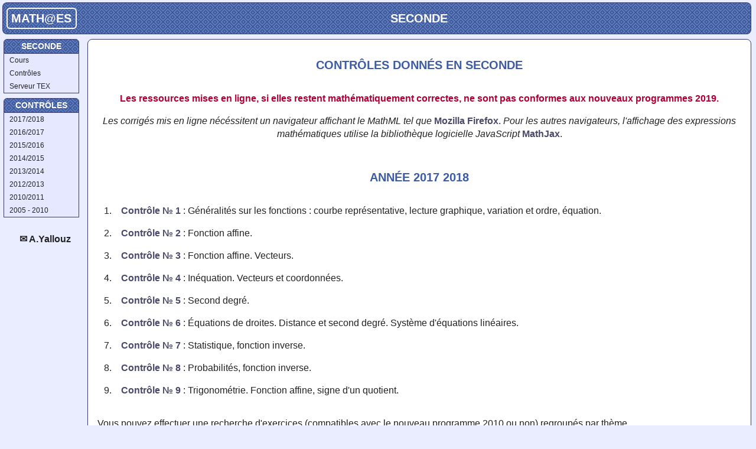

--- FILE ---
content_type: application/xhtml+xml; charset=UTF-8
request_url: http://yallouz.arie.free.fr/seconde_controles/index_controles_seconde.php
body_size: 2775
content:
<?xml version="1.0" encoding="UTF-8"?><!DOCTYPE html>
<html xmlns="http://www.w3.org/1999/xhtml" xml:lang="fr" lang="fr" dir="ltr">
<head>
<meta charset="utf-8"/>
<meta http-equiv="Refresh" content="86400"/>
<meta name="viewport" content="width=device-width, initial-scale=1.0, user-scalable=yes, shrink-to-fit=no" /><title>Mathématiques: Contrôles en en Seconde</title>
<meta name="description" content="Math seconde. Sujets et Corrigés de Contrôles."/>
<meta name="keywords" content="Ensembles de nombres, calculs numériques, équations, inéquations, Intervalles dans R, Encadrements, Fonctions, représentation graphique, variations, fonctions affines, second degré, fonctions homographiques, trigonométrie, vecteurs, géométrie dans l'espace, statistique, exercices, corrigés, problèmes, contrôles."/>
<meta name="author" content="Arié YALLOUZ" />
<meta name="robots" content="all"/>
<link rel="stylesheet" href="../feuillesdestyle/ecran.php" type="text/css" media="screen"/>
<link rel="stylesheet" href="../feuillesdestyle/impression.php" type="text/css" media="print"/>
<script type="text/javascript">
<!--/*--><![CDATA[//><!--
// détacher la page de cadres et dimensionner suivant l'écran
  if (top!=self) window.open(self.location.href,"_top");
self.moveTo(0,0)
self.resizeTo(screen.availWidth,screen.availHeight)
//--><!]]>
</script>
</head>
<body>
<div id="principal">
<h1>seconde</h1>
<div id="zonepage">
  <h1>contrôles donnés en seconde</h1>
  <p class="centrer rougef epais">Les ressources mises en ligne, si elles restent mathématiquement correctes, ne sont pas conformes aux nouveaux programmes 2019.</p>
  <p class="centrer"><em>Les corrigés mis en ligne nécéssitent un navigateur affichant le MathML tel que</em> <a href=" http://www.mozilla.org/fr/firefox/">Mozilla
    Firefox</a>. <em>Pour les autres navigateurs, l'affichage des expressions mathématiques utilise la bibliothèque logicielle JavaScript </em><a href="http://www.mathjax.org">MathJax</a>. </p>
  <hr/>
  <h1>Année 2017 2018</h1>
  <ol>
    <li><p><a  href="2017-2018_c1/cont1_2017_2018.php">Contrôle &#x02116; 1</a> : Généralités sur les fonctions :  courbe représentative, lecture graphique, variation et ordre, équation.</p></li>
	<li><p><a  href="2017-2018_c2/cont2_2017_2018.php">Contrôle &#x02116; 2</a> : Fonction affine.</p></li><li><p><a href="2017-2018_c3/cont3_2017_2018.php">Contrôle &#x02116; 3</a> : Fonction affine. Vecteurs.</p></li><li><p><a href="2017-2018_c4/cont4_2017_2018.php">Contrôle &#x02116; 4</a> : Inéquation. Vecteurs et coordonnées.</p></li><li><p><a href="2017-2018_c5/cont5_2017_2018.php">Contrôle &#x02116; 5</a> : Second degré.</p></li><li><p><a href="2017-2018_c6/cont6_2017_2018.php" title="Équations de droites">Contrôle &#x02116; 6</a> : Équations de droites. Distance et second degré. Système d'équations linéaires.</p></li><li><p><a href="2017-2018_c7/cont7_2017_2018.php" title="Statistique, fonction inverse">Contrôle &#x02116; 7</a> : Statistique, fonction inverse.</p></li><li><p><a href="2017-2018_c8/cont8_2017_2018.php" title="Probabilités, fonction inverse">Contrôle &#x02116; 8</a> : Probabilités, fonction inverse.</p></li><li><p><a href="2017-2018_c9/cont9_2017_2018.php" title="Trigonométrie, fonction homographique">Contrôle &#x02116; 9</a> : Trigonométrie. Fonction affine, signe d'un quotient.</p></li>
  </ol>
  <hr/>
  <p class="Ovisible">Vous pouvez effectuer une recherche d'exercices (compatibles avec le nouveau programme 2010 ou non) regroupés par thème. </p>
  
 
    <hr/>
    
  
  <form  method="post" action="recherche_exercices/listexos.php" class="flexform">
<fieldset><legend>Rechercher des exercices regoupés par thème </legend>
<p><label for="theme0">programme antérieur à 2019 :</label>
    <select name="theme0" id="theme0" onchange="this.form.submit()"><option value="">------- Liste des thèmes disponibles -------</option><option value="10">Calcul numérique</option><option value="20">Intervalles et ordre</option><option value="30">Fonctions généralités</option><option value="35">Fonctions : variations</option><option value="40">Fonctions de référence : Applications</option><option value="41">Fonction affine</option><option value="42">Fonction carré</option><option value="43">Fonction inverse</option><option value="44">Second degré</option><option value="45">Fonction homographique</option><option value="50">Équations</option><option value="55">Inéquations</option><option value="60">Statistiques</option><option value="70">Probabilités</option><option value="80">Vecteurs</option><option value="85">Repérage dans le plan</option><option value="90">Équation de droites</option><option value="95">Systèmes d'équations</option><option value="100">Trigonométrie</option><option value="110">Géométrie dans l'espace</option><option value="120">Triangles isométriques, Triangles semblables</option><option value="150">Q.C.M</option></select></p> 
</fieldset>
</form>
<hr/>
</div>
<div id ="zonepied">    
    <p class="centrer"><a href="../index.php" accesskey="1">[ Accueil ]</a></p>
<hr/><p class="centrer">Les documents présentés ne sont pas libres de droits. Vous pouvez les télécharger et diffuser (en indiquant la provenance) à condition de ne pas en faire un usage commercial. </p>	
  </div>
</div>
<div id="zonemenu" role="navigation"> 
<h1><a href="../index.php">math@es</a></h1>
<ul>
    <li> 
      <p>seconde</p>
	  <ul> 
	  <li><a href="../seconde_cours/index_poly_seconde.php" title="polycopiés seconde">Cours</a></li>       
		  <li><a href="../seconde_controles/index_controles_seconde.php" title="Contrôles seconde">Contrôles</a></li>
	   
		<li class="Ovisible"><a href="serveurtex/exostex.php" title="serveur d'exercices en latex">Serveur TEX</a></li>
      </ul>
     </li>
	 <li> 
       <p>contrôles</p>
       <ul>
	    <li><a href="controles_seconde_2017-2018.php" title="Contrôles 2017 2018">2017/2018
          </a></li>
	   <li><a href="controles_seconde_2016-2017.php" title="Contrôles 2016 2017">2016/2017
          </a></li>
	    <li><a href="controles_seconde_2015-2016.php" title="Contrôles 2015 2016">2015/2016
          </a></li>
	     <li><a href="controles_seconde_2014-2015.php" title="Contrôles 2014 2015">2014/2015
          </a></li>
	   <li><a href="controles_seconde_2013-2014.php" title="Contrôles 2013 2014">2013/2014
          </a></li>
	    <li><a href="controles_seconde_2012-2013.php" title="Contrôles 2012 2013">2012/2013
          </a></li>
	    <li><a href="controles_seconde_2010-2011.php" title="Contrôles 2010 2011">2010/2011
          </a></li>
	          <li><a href="controles_seconde_2005-2006.php" title="Contrôles 2005 2010">2005 - 2010
          </a></li>
		 
      </ul>
    </li>
	 </ul>
<p class="centrer"><a href="&#109;&#97;&#105;&#108;&#116;&#111;&#58;&#97;&#53;&#49;&#121;&#97;&#108;&#108;&#111;&#117;&#122;&#64;&#102;&#114;&#101;&#101;&#46;&#102;&#114;&#63;&#115;&#117;&#98;&#106;&#101;&#99;&#116;&#61;&#77;&#65;&#84;&#72;&#64;&#69;&#83;&#38;&#98;&#111;&#100;&#121;&#61;&#65;&#118;&#97;&#110;&#116;&#37;&#50;&#48;&#100;&#39;&#101;&#110;&#118;&#111;&#121;&#101;&#114;&#37;&#50;&#48;&#108;&#101;&#37;&#50;&#48;&#109;&#97;&#105;&#108;&#44;&#37;&#50;&#48;&#114;&#101;&#109;&#112;&#108;&#97;&#99;&#101;&#114;&#37;&#50;&#48;&#39;&#53;&#49;&#39;&#37;&#50;&#48;&#112;&#97;&#114;&#37;&#50;&#48;&#117;&#110;&#37;&#50;&#48;&#112;&#111;&#105;&#110;&#116;&#46;&#37;&#48;&#68;&#37;&#48;&#65;&#77;&#101;&#114;&#99;&#105;">&#x2709; A.Yallouz</a></p>
</div>
   <script src="https://polyfill.io/v3/polyfill.min.js?features=es6"></script>
  <script id="MathJax-script" 
          src="https://cdn.jsdelivr.net/npm/mathjax@3/es5/mml-chtml.js">
  </script> 
</body>
</html>


--- FILE ---
content_type: text/css
request_url: http://yallouz.arie.free.fr/feuillesdestyle/ecran.php
body_size: 13319
content:
@namespace url('http://www.w3.org/1999/xhtml'); @namespace m url('http://www.w3.org/1998/Math/MathML'); *{box-sizing:border-box}
 @font-face{font-family:fontMath; src: url('../polices/MathJax_Main-Italic.woff') format('woff'); font-style: italic}@font-face{font-family:fontMath;src:url('../polices/MathJax_Main-Regular.woff') format('woff');font-style:normal}
html{font-size:100%;margin:0}body{display:flex;flex-flow:row nowrap;min-height:100vh;font-family:Arial, Helvetica, sans-serif;color:#222;font-size:1rem;line-height:1.4;background-color:#E9EDFF;text-align:center;margin:0 .25rem}#principal,#zonemenu,body{display:flex}#zonemenu a,#zonemenu h1 a,#zonemenu li p a,:link,:visited{text-decoration:none}#zonemenu a,#zonemenu li>a,#zonepied ul,hr{display:block}.enoncemasque,hr{visibility:hidden}#principal{flex-flow:column nowrap;order:1;flex:1 1 0%;margin:0 .25rem 0 0;padding:0}#zonemenu{order:-1;flex-flow:column nowrap;width:9rem}#zonepage{border:1px solid #393A70;border-radius:.5rem .5rem 0 0;background-color:#FFF;margin:0;padding:0 .25rem}#zonemenu li p,table,td,th{border:1px solid #393A70}#zonepied{margin:1.5rem 0;font-size:.75rem;font-weight:400;color:#4B4961;text-align:center}
m|math{font-size:119%}.eq{font-family:'fontMath',serif;font-size:119%}caption,sub,sup{font-size:.75rem}hr{clear:both}a img{border:none}em{font-style:italic}ul{list-style:circle;margin-left:.75rem;padding-left:.75rem}#zonemenu ul,#zonepied ul,ul li ul{list-style:none}ol.alpha{list-style-type:lower-latin}ol{list-style-type:decimal}li ol,ol ol{list-style-type:lower-alpha}ul li.qcmf,ul li.qcmv,ul.cadratin,ul.qcm,ul.sanspuce{list-style-type:none}li{margin-right:.75rem;text-align:left}tr{display:table-row}td,th{display:table-cell;vertical-align:middle}caption{display:table-caption;caption-side:bottom;padding:.75rem 0;text-align:right}th{background-color:#A5B5D6;font-weight:bolder;text-align:center;text-transform:uppercase;color:#FFF}#principal>h1,#zonemenu h1,#zonemenu li p{background-color:#577DC2;background-image:url("data:image/svg+xml,%3Csvg width='16' height='16' viewBox='0 0 16 16' xmlns='http://www.w3.org/2000/svg'%3E%3Cpath d='M0 0h1L16 15v1h-1L0 1zM4 0h2L8 2L10 0h2L8 4zM15 0h1v1L1 16h-1v-1zM0 4v2L2 8L0 10v2L4 8zM4 16h2L8 14L10 16h2L8 12zM16 4v2L14 8L16 10v2L12 8z' fill='%23393a70' fill-opacity='0.7'/%3E%3C/svg%3E");text-transform:uppercase;text-align:center}li p,p{text-align:left;font-weight:400}object{width:100%}p{padding:0 .75rem}table{display:table;margin:0 auto;border-collapse:collapse;text-align:left}legend{margin:0;padding:0;color:#1D1C24}sub,sup{line-height:0;position:relative;vertical-align:baseline}sup{top:-.25rem}sub{bottom:-.25rem}#principal>h1,#zonemenu h1{margin:.25rem 0 .5rem;font-size:1.25rem;font-weight:800;color:#fff}#principal>h1{padding:.75rem 0;border-style:solid solid solid none;border-width:1px 1px 1px 0;border-color:#393A70 #393A70 #393A70 #577DC2;border-radius:0 .5rem .5rem 0;flex-shrink:1}#zonemenu h1{padding:.5rem 1rem .5rem .25rem;border-style:solid none solid solid;border-width:1px 0 1px 1px;border-color:#393A70 #577DC2 #393A70 #393A70;border-radius:.5rem 0 0 .5rem}#zonemenu h1 a{color:#fff;border:.125rem solid #fff;border-radius:.375rem;padding:.125rem .25rem .125rem .125rem;margin:0 .125rem}#zonemenu a{color:inherit}#zonemenu ul{margin:0 .125rem .125rem;padding:0}#zonemenu li{margin-bottom:.5rem;color:#222}#zonemenu li p{margin:0;padding:.125rem .5rem;border-radius:.375rem .375rem 0 0;font-size:.875rem;color:#fff;font-weight:600}#zonemenu a.txtnormal,#zonemenu li>a{text-transform:none}#zonemenu ul li form{margin:0;padding:0;color:#242548;font-size:.75rem}#zonemenu form fieldset{margin:0;padding:0;background-color:#e5e8ff;border:1px solid #393A70}#zonemenu form select{display:block;margin:0;padding:0;border:none;background-color:#e5e8ff;width:100%}#zonemenu form option{margin-left:.125rem;background-color:#e5e8ff}#zonemenu li ul{margin:0;padding:0;border-style:none solid solid;border-width:0 1px 1px;border-color:#393A70;font-size:.75rem}#zonemenu li ul>li{margin:0;padding:.125rem 0;background-color:#e5e8ff}#zonemenu li>a{padding:0 0 0 .625em;font-weight:400;border-style:solid;border-width:1px;border-color:#e5e8ff;text-align:left}#zonepage h1,#zonepage h2,#zonepage.accueil h2,#zonepied a,a:link,h3,h4{font-weight:600}#zonepage h1,#zonepage h2,#zonepage h2.section,.pmajuscules,h3,h4{text-transform:uppercase}#zonemenu li p a{color:#fff}#zonemenu ul li ul li a:hover{color:#AF03AF;font-weight:600}#zonepage h1{border:0;text-align:center;background-color:transparent;color:#3D5BA5;padding:1rem;font-size:1.25rem}#zonepage h2{padding:0 .25rem;font-size:.95rem;color:#9200AD;text-align:left}#zonepage h3,#zonepage h4,#zonepage.accueil h2,h3,h4{font-size:.875rem;padding:0 .75rem}#zonepage h3{color:#3C3C50;text-align:left}#zonepage h4{text-align:center;margin:0 auto}#zonepage.accueil{background-color:#e5e8ff;background-image:url(../svg/restCP.svg);background-repeat:no-repeat;background-position:center center;background-size:40%}#zonepage.accueil h2,h3,h4{text-transform:uppercase}#zonepied a{font-size:1.125rem}#zonepied ul li{display:inline}#zonepied .centrerM table{text-align:center;margin-left:auto;margin-right:auto;width:80%}td.haut{display:table-cell;vertical-align:top}table.colegal{table-layout:fixed}.droite{display:block;margin-left:.75rem;float:right}.gauche{display:block;margin-right:.75rem;float:left}.txtgauche{padding-left:.75rem;text-align:left}.txtdroite{padding-right:.75rem;text-align:right}.gauchebordure{margin:0 .125rem;padding:.875rem .75rem;border:1px solid #393A70;text-align:left;float:left}.centrebordure{display:table;margin:0 auto;padding:.75rem;border:1px solid #393A70;text-align:center}.varbas,.varhaut{display:inline;position:relative;font-size:.75rem;text-align:center}.varhaut{top:-25px}.varbas{top:25px}ul.cadratin{padding-left:.5rem}li.qcm,li.qcmf,li.qcmv,p.qcm,p.qcmf,p.qcmv{background-repeat:no-repeat;background-position:0 50%;padding-left:1.5rem}ul.cadratin>li{margin-left:2rem}ul.cadratin>li::before{content:"\2014\2001";margin-left:-2rem}ul.qcm{margin-left:.75rem}li.qcm,p.qcm{background-image:url("data:image/svg+xml,%3Csvg width='16' height='16' viewBox='0 0 16 16' xmlns='http://www.w3.org/2000/svg'%3E%3Crect stroke='%23222222' fill='none' stroke-width='2' x='1' y='1' rx='3' ry='3' width='14' height='14'/%3E%3C/svg%3E")}li.qcmv,p.qcmv{background-image:url("data:image/svg+xml,%3Csvg width='16' height='16' viewBox='0 0 16 16' xmlns='http://www.w3.org/2000/svg'%3E%3Crect stroke='%23B00035' fill='none' stroke-width='1' x='1' y='1' rx='3' ry='3' width='14' height='14'/%3E%3Cpath stroke='%23B00035' fill='%23B00035' stroke-width='1' d='M3 8 L2 9L6 14h2L14 1L7 11z'/%3E%3C/svg%3E")}li.qcmf,p.qcmf{background-image:url("data:image/svg+xml,%3Csvg width='16' height='16' viewBox='0 0 16 16' xmlns='http://www.w3.org/2000/svg'%3E%3Crect stroke='%23736F79' fill='none' stroke-width='1' x='1' y='1' rx='3' ry='3' width='14' height='14'/%3E%3C/svg%3E")}.centrer{text-align:center;margin-left:auto;margin-right:auto}.centrerlarge{text-align:center;margin-left:1%;margin-right:1%;width:98%}.centrerL{text-align:center;margin:.5%;width:auto}.gaucheL{margin-left:0;padding-left:.875rem;margin-right:auto;width:93%}.centrerC,.centrerM,.centrerP,.centrerTP{text-align:center;margin-left:auto;margin-right:auto}.np{word-spacing: -0.07rem;white-space:nowrap;}.reponse,.reponseL{padding:.875rem .75rem}.centrerM{width:80%}.centrerC{width:60%}.centrerP{width:30%}.centrerTP{width:20%}.collarge{width:70%;font-size:.875rem}.colmoitie{width:50%}.col45{width:45%}.col40{width:40%}.col35{width:35%}.col30{width:30%}.colquart{width:25%}.col20{width:20%}.col10{width:10%}.col15{width:15%}p.commentaire{font-size:.75rem}a:link{color:#494969}a:visited{font-weight:400;color:#5E5E88}.reponse,.reponseL,.reponsefrac{color:#B00035;border:1px solid #393A70}.reponse{display:inline-block}.reponseL{display:table-cell;margin:.75rem;text-align:left;max-width:inherit;float:left}.reponsefrac{display:inline;vertical-align:middle;padding:1.5em .75rem}.enonce,.enoncemasque{margin:.875rem;padding:.875rem .75rem;border:4px double #8DA2CB;font-size:90%;color:#2F2F6C;font-weight:400}.enoncemasque{display:none}.question{border-left:solid 2px #8DA2CB;margin:.875rem 0;padding:.75rem 0 .75rem .875rem;font-weight:400;font-size:90%;color:#2F2F6C}a.dlatex,a.dpdf,a.dword{background-position:center;padding:18px;background-repeat:no-repeat}.questionT{font-weight:400;font-size:90%;color:#2F2F6C}.rappel a{font-weight:400;cursor:help;border-bottom-width:1px;border-bottom-style:dashed;border-bottom-color:#393A70}.rappel a span.theoreme{display:none}.rappel a:hover>span.theoreme{display:block}a.dpdf{background-image:url(../images/pdf1.png)}a.dlatex{background-image:url(../images/latex.jpg)}a.dword{background-image:url(../images/word.gif)}.retraitp{margin-left:1.5rem}.retraitn{margin-left:-1.5rem}p.suite{text-align:center;font-size:.75rem;color:#9200AD;padding:1.5rem 0 0}.thminuscule{background-color:#A5B5D6;border:1px solid #393A70;font-weight:bolder;color:#FFF}table.sansbordure{border:none}.trborduredouble{border-bottom-style:double}.sansbordure{border-style:none}.bordureH{border-style:solid none none}.bordureD{border-style:none solid none none}.bordureGdouble{border-left:4px double #8DA2CB}.bordureG{border-style:none none none solid;border-width:1px}.bordureB{border-style:none none solid}.bordureHB{border-style:solid none}.bordureDG{border-style:none solid}.bordureBD{border-style:none solid solid none}.bordureBG{border-style:none none solid solid}.bordureBDG{border-style:none solid solid}.bordureDoubleB{border-bottom:double}.bordureDoubleD{border-right:double}.bordureDoubleBD{border-style:none double solid none}.bordureHBG{border-style:solid none solid solid}.bordureHG{border-style:solid none none solid}.bordureHD{border-style:solid solid none none}.bordureHDG{border-style:solid solid none}.bordureHBD{border-style:solid solid solid none}.bordure,.encadrer{border:1px solid #393A70}.decimal td{padding-left:.875rem}.margecelluleHB{padding-top:.75em;padding-bottom:.75em}.cellulerose{background-color:#FDEEFE}.cellulegris{background-color:#F2ECF0}.cellulebleu{background-color:#e5e8ff}.cellulealignerhaut{vertical-align:top}.pmajuscules{font-size:.875rem}.eqbleu,.eqtitre{font-family:Times,Georgia,serif;font-size:1.25rem}.encadrer{display:inline;margin:.875rem .75rem;padding:.875rem .75rem}.bordure{display:block;margin-left:auto;margin-right:auto;padding:.75rem}table.tablearr{border-collapse:separate;border-spacing:0;border-bottom-width:0}.tablearr{border:1px solid #393A70}.tablearr{border-radius:.5rem}.tablearr td,.tablearr th{border-left:1px solid #393A70;border-top:none;border-right:none;padding:.25rem}.tablearr td:first-child,.tablearr th:first-child{border-left:none}.tablearr th:first-child{border-radius:.5rem 0 0}.tablearr th:last-child{border-radius:0 .5rem 0 0}.tablearr tr:last-child td:first-child{border-radius:0 0 0 .5rem}.tablearr tr:last-child td:last-child{border-radius:0 0 .5rem}.rotv{-ms-transform:rotate(-90deg);-webkit-transform:rotate(-90deg);transform:rotate(-90deg)}.enligne{display:inline}.enbloc{display:block}.eqbleu{font-weight:400;color:#2F2F6C;padding-right:1rem}.eqtitre{text-transform:lowercase}.txtnormal{text-transform:none}.theoreme{background-color:#FDEEFE;text-align:left;margin:.5rem;padding:.5rem;border:1px solid #670165;border-radius:.5rem}.cadrarr{text-align:left;;margin:.5rem;padding:.5rem;border:1px solid #393A70;border-radius:.5rem}#zonepage h2.section{font-weight:600;padding:0 .25rem;font-size:.95rem;color:#FF1414;text-align:left}#zonepage h3.subsection,#zonepage h4.subsubsection{padding:0 .75rem;font-size:.875rem;text-transform:uppercase;text-align:left}#zonepage h3.subsection{color:#0101BA}#zonepage h4.subsubsection{margin-bottom:.75rem}.epais,.gras,insiste{font-weight:600}.souligne{text-decoration:underline}.indice{font-size:.8rem}.bleu{color:#0000B0}.vert{color:#135B09}.rouge{color:red}.rougef{color:#B00035}.barre,.gris{color:#736F79}.barre{text-decoration:line-through}.simulation{background-image:url(../images/des2.gif);background-repeat:no-repeat;background-position:center center}.flexform{display:flex;align-items:center;justify-content:center}.flexform legend,label{margin:0 .25rem;font-size:.875rem;text-transform:uppercase}.flexform legend{padding:0 .25rem;color:#3D5BA5;font-weight:600}.flexform label{padding-left:.25rem}.flexform fieldset{margin:.25rem .5rem;border:1px solid #393A70;border-radius:.375rem .375rem 0 0}.flexformrow{display:flex;flex-flow:row wrap;align-items:center;justify-content:space-around}.flexformcol{display:flex;flex-flow:column;align-items:center}.flexformrow p{display:flex;text-align:left}.flexform option:first-child{text-align:center}@media all and (max-device-width:600px){body,m|math{font-size:100%}#principal>h1,#zonemenu h1{border-style:solid;border-width:1px;border-color:#393A70;border-radius:.5rem}#zonemenu h1,#zonemenu ul{margin:.5rem;padding:.5rem}body{flex-direction:column;text-align:center}#principal{flex:1 0 auto;margin:auto;order:1}#zonepied,.Ovisible,.dlatex,form.flexform{display:none}#zonemenu{flex-direction:column;order:2;flex:1 1 0%;margin:auto;width:100%}#zonemenu h1 a{text-decoration:none;color:#fff;border:.125rem solid #fff;border-radius:.375rem;text-align:center}}

--- FILE ---
content_type: text/css;
request_url: http://yallouz.arie.free.fr/feuillesdestyle/impression.php
body_size: 5008
content:
body{font-family:"Times New Roman", Times,serif;font-size:11pt;text-align:justify;color:#1D1C24;background:white}#zonemenu,#zonepied,#principal>h1,p.suite{display:none}#principal{margin:0;padding:0}#zonepage{width:100%;margin:0}hr{display:block;clear:both;visibility:hidden}a img{border:none}:link,:visited{text-decoration:none}a[href]:after{content:" (" attr(href) ")"}em{font-style:italic}ul{list-style:circle}ol.alpha{list-style-type:lower-latin}ol{list-style-type:decimal}ol ol{list-style-type:lower-latin}ul li ul{list-style:none}li ol{list-style-type:lower-alpha}table{display:table;margin:10pt;border-collapse:collapse;border:solid 0.25pt #393A70;max-width:98%;min-width:50%;page-break-inside:avoid}tr{page-break-inside:avoid}td,th{display:table-cell;border:solid .25pt #393A70;vertical-align:middle}caption{display:table-caption;caption-side:bottom;font-size:8pt;text-align:right}object{max-width:16cm}p{orphans:3;widows:3}h1,h2,h3,h4{font-family:Arial, Helvetica, sans-serif;color:#3D5BA5;font-weight:600;text-transform:uppercase}h2,h3,h4{font-size:10pt}h1{font-size:11pt;text-align:center;line-height:200%}td.haut{display:table-cell;vertical-align:top}table.colegal{table-layout:fixed}.droite{display:block;margin-left:1%;float:right}.gauche{display:block;margin-right:1%;text-align:center;float:left}.txtgauche{text-align:left}.txtdroite{text-align:right}.gauchebordure{margin:0 .5%;padding:1%;border:solid .25pt #393A70;text-align:left;float:left}.centrebordure{display:table;margin:0 auto;padding:1%;border:solid .25pt #393A70;text-align:center}.varhaut{display:inline;position:relative;top:-20pt;text-align:center}.varbas{display:inline;position:relative;top:20pt;text-align:center}.cadratin{list-style-type:none}.cadratin li:before{content:"\2014 \0020"}ul.sanspuce{list-style-type:none}ul.qcm{margin-left:1%;list-style-type:none}ul li.qcmf,ul li.qcmv{list-style-type:none}.qcm:before{content:url("../svg/qcmimpr.svg")}.qcmv:before{content:url("../svg/qcmvimpr.svg")}.qcmf{display:none}.sansbordure{border-style:none}.centrer{text-align:center;margin-left:auto;margin-right:auto}.centrerlarge{text-align:center;margin-left:1%;margin-right:1%;width:98%}.centrerL{text-align:center;margin:.5%;width:auto}.gaucheL{margin-left:0;padding-left:1%;margin-right:auto;width:93%}.centrerM{text-align:center;margin-left:auto;margin-right:auto;width:80%}.centrerC{text-align:center;margin-left:auto;margin-right:auto;width:60%}.collarge{width:70%}.colmoitie{width:50%}.col45{width:45%}.col40{width:40%}.col35{width:35%}.col30{width:30%}.colquart{width:25%}.col20{width:20%}.col10{width:10%}.col15{width:15%}p.commentaire{font-size:10pt}a:link{font-weight:600;color:#494969}a:visited{font-weight:400;color:#5E5E88}.reponse{display:inline-block;color:#B00035;border:solid .25pt #393A70}.reponseL{display:table-cell;margin:10pt;padding:10pt;border:solid .25pt #393A70;text-align:left;color:#B00035;max-width:inherit;float:left}.reponsefrac{display:inline;vertical-align:middle;color:#B00035;padding:15pt 10pt;border:solid .25pt #393A70}.enonce,.enoncemasque {display:none}.question{border-left:solid .5pt #8DA2CB;font-size:90%;color:#2F2F6C}.questionT{font-weight:400;font-size:90%;color:#2F2F6C}.rappel{display:none}.retraitp{margin-left:10pt}.retraitn{margin-left:-10pt}p.suite{display:none}.thminuscule{background-color:#A5B5D6;border:solid .25pt #393A70;font-weight:bolder;color:#FFF}table.sansbordure{border:none}.trborduredouble{border-bottom-style:double}.sansbordure{border-style:none}.bordureH{border-style:solid none none none}.bordureD{border-style:none solid none none}.bordureGdouble{border-left:2pt double #8DA2CB}.bordureG{border-style:none none none solid}.bordureB{border-style:none none solid none}.bordureHB{border-style:solid none}.bordureDG{border-style:none solid none solid}.bordureBD{border-style:none solid solid none}.bordureBG{border-style:none none solid solid}.bordureBDG{border-style:none solid solid solid}.bordureDoubleBD{border-style:none double solid none}.bordureHBG{border-style:solid none solid solid}.bordureHG{border-style:solid none none solid}.bordureHD{border-style:solid solid none none}.bordureHDG{border-style:solid solid none solid}.bordureHBD{border-style:solid solid solid none}.cellulerose{background-color:#F5E4FC}.cellulegris{background-color:#F2ECF0}.cellulebleu{background-color:#E6E9FF}.cellulealignerhaut{vertical-align:top}.pmajuscules{text-transform:uppercase}.encadrer{display:inline;border:solid 1px #393A70}.bordure{display:block;border:solid 1px #393A70}.enligne{display:inline}.enbloc{display:block}.eqbleu{font-family:Times, Georgia, serif;color:#2F2F6C;padding-right:10pt}.txtnormal{text-transform:none}.theoreme{font-family:Times, Georgia, serif;background-color:#FFF5FE;border:solid .25pt #670165}.gras,.epais,insiste{font-weight:600}.souligne{text-decoration:underline}.indice{font-size:8pt}.bleu{color:#0000B0}.vert{color:#135B09}.rouge{color:#F00}.rougef{color:#B00035}.barre{text-decoration:line-through;color:#736F79}.gris{color:#736F79}